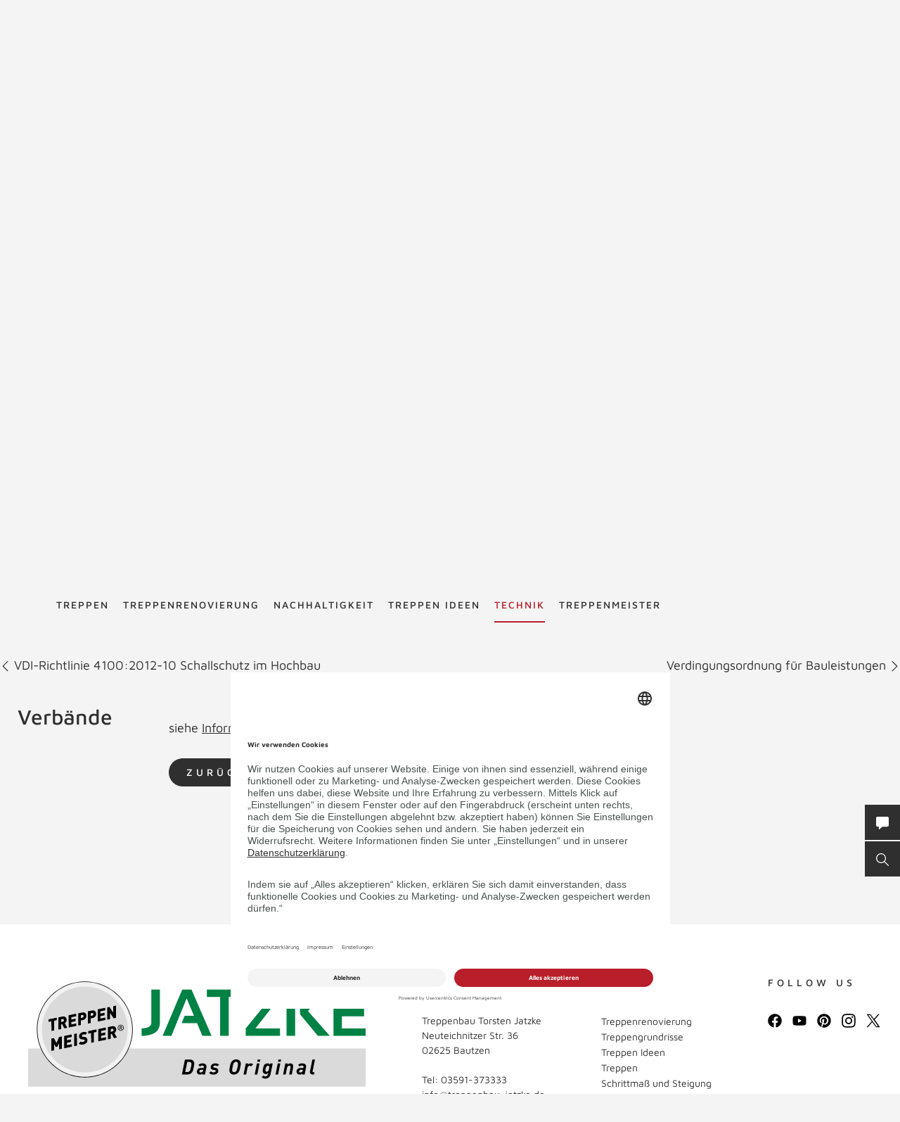

--- FILE ---
content_type: text/html; charset=UTF-8
request_url: https://www.treppenbau-jatzke.de/de/treppenlexikon/verbaende/
body_size: 41035
content:
<!DOCTYPE html>
<html lang="de">
    <head>
        <meta charset="UTF-8">
        <meta name="viewport" content="width=device-width, initial-scale=1">

        <title>Verbände - Treppenlexikon TREPPENMEISTER</title>
                    <meta name="description" content="siehe Informationsstellen">
                    <link rel="alternate" hreflang="x-default" href="https://www.treppenmeister.com/de/treppenlexikon/verbaende/" />
<link rel="alternate" hreflang="de-DE" href="https://www.treppenmeister.com/de/treppenlexikon/verbaende/" />

                    <meta name="robots" content="index,follow">
        
        <meta property="og:type" content="article" />
        <meta property="og:title" content="Treppenlexikon TREPPENMEISTER" />
                    <meta property="og:description" content="siehe Informationsstellen" />
            <link rel="prev" href="https://www.treppenbau-jatzke.de/de/treppenlexikon/vdi-richtlinie-4100-2012-10-schallschutz-im-hochbau/"><link rel="next" href="https://www.treppenbau-jatzke.de/de/treppenlexikon/verdingungsordnung-fuer-bauleistungen/">
            <link rel="canonical" href="https://www.treppenmeister.com/de/treppenlexikon/verbaende/">
        <style>.async-hide { opacity: 0 !important}</style>
    <script type="text/plain" data-usercentrics="Google Tag Manager">
        (function(a,s,y,n,c,h,i,d,e){s.className+=' '+y;
            h.end=i=function(){s.className=s.className.replace(RegExp(' ?'+y),'')};
            (a[n]=a[n]||[]).hide=h;setTimeout(function(){i();h.end=null},c);
        })(window,document.documentElement,'async-hide','dataLayer',4000,{'GTM-NSVLPJ':true});
    </script>
            <meta name="google-site-verification" content="Weh-SyTAX6DHfuCTJYkcHl5qImCWc2V3GPT3lwpOOd4">

                <link rel="stylesheet" href="/assets/build/css/app_default.zsbBy0T04Ab+TcXSCibn.css">
    
        <link rel="shortcut icon" href="/assets/build/favicon.JoHEJF5RvQUjKQwA+BZ6.ico">
        <link rel="icon" sizes="16x16 32x32 48x48" href="/assets/build/favicon.JoHEJF5RvQUjKQwA+BZ6.ico">
        <link rel="apple-touch-icon-precomposed" sizes="152x152" href="/assets/build/favicon-152.ZazA0gRD8tXNsO+1jCQd.png">
        <meta name="msapplication-TileImage" content="/assets/build/favicon-144.bQW5FWlwWOPHoX4tRiU7.png">
        <meta name="msapplication-TileColor" content="#fff">
        <meta name="msapplication-config" content="none"><script id="usercentrics-cmp" src="https://app.usercentrics.eu/browser-ui/latest/loader.js" data-settings-id="1zrEM4udm" async></script><script type='text/plain' data-usercentrics='Google Tag Manager'>window.dataLayer=window.dataLayer || [];function gtag(){dataLayer.push(arguments);}gtag('consent','default',{ad_user_data:'denied',ad_personalization:'denied',ad_storage:'denied',analytics_storage:'denied',wait_for_update: 2000});gtag('set','ads_data_redaction',true);(function(w,d,s,l,i){w[l]=w[l]||[];w[l].push({'gtm.start':new Date().getTime(),event:'gtm.js'});var f=d.getElementsByTagName(s)[0],j=d.createElement(s),dl=l!='dataLayer'?'&l='+l:'';j.async=true;j.src='https://dt.treppenmeister.com/dt.js?id='+i+dl;f.parentNode.insertBefore(j,f);})(window,document,'script','dataLayer',"GTM-NSVLPJ");</script><script src="https://www.treppenmeister.com/hc_scripts/oti.js?cid=5222&skip_track=1" defer async type='text/plain' data-usercentrics='OWAPro'></script><script src="https://api.webthrust.com/toolbox.js?wid=5bddfd633d9442e698250ec70abca518&url=https%3A%2F%2Fwww.treppenbau-jatzke.de%2Fde%2Ftreppenlexikon%2Fverbaende%2F" defer async type='text/plain' data-usercentrics='Webthrust'></script></head>
    <body  ><script type="text/plain" data-usercentrics="OWAPro">
            window.hc_tm = window.hc_tm || [];
            window.hc_tm.push({
                "e": "track",
                "p": {"page_type": "other"}
            });
        </script>            <div class="service-navigation">
            <a class="logo image-container" href="https://www.treppenbau-jatzke.de/de/"><img src="/de/api/dateiverwaltung/file/50/970a23dba68fe118de22e582b318539c60fd2f6f/" alt="Jatzke" title="Jatzke" class="image-logo image-sizing-fill-height">
                <span>Treppenmeister - Das Original</span>
            </a>
                                        <div id="content-search" class="content-search" data-page="32" data-application-language="29" data-search-route-name="search.content">
    <button type="button" class="toggle-search-button">Suche</button>
    <div class="content-search-input-container">
        <button type="button" class="close-search-button"></button>
        <input class="content-search-input" placeholder="Suche" name="q" type="text">
    </div>
    <div class="content-search-overlay">
        <div class="spinner">
            <div class="spinner-circle"></div>
            <div class="spinner-label">Lädt…</div>
        </div>
        <div class="content-search-content"></div>
    </div>
</div>

            <button type="button" id="contact-request-popup-opener" class="contact-request-popup-opener">Kontakt</button>                    </div>
        <nav class="main-navigation main-navigation-mega-dropdown">
            <div class="main-navigation-top-level">        <ul class="main-navigation">
            
                            <li class="first">        <a href="https://www.treppenbau-jatzke.de/de/treppen/">Treppen</a>                <ul class="menu_level_1">
            
                            <li class="first">        <a href="https://www.treppenbau-jatzke.de/de/holztreppen/">Holztreppen</a>                <ul class="menu_level_2">
            
                <li class="first last">        <a href="https://www.treppenmeister.com/de/systemtreppe/">Systemtreppen</a>        
    </li>


    </ul>

    </li>

    
                <li>        <a href="https://www.treppenbau-jatzke.de/de/faltwerktreppen/">Faltwerktreppen</a>        
    </li>

    
                <li>        <a href="https://www.treppenbau-jatzke.de/de/kragarmtreppen/">Kragarmtreppen</a>        
    </li>

    
                <li>        <a href="https://www.treppenbau-jatzke.de/de/stahltreppen/">Stahltreppen</a>        
    </li>

    
                <li>        <a href="https://www.treppenbau-jatzke.de/de/wangentreppen/">Wangentreppen</a>        
    </li>

    
                <li>        <a href="https://www.treppenbau-jatzke.de/de/bolzentreppen/">Bolzentreppen</a>        
    </li>

    
                <li>        <a href="https://www.treppenbau-jatzke.de/de/stauraum-unter-treppe/">Stauraum unter der Treppe</a>        
    </li>

    
                <li>        <a href="https://www.treppenbau-jatzke.de/de/treppen-mit-stauraum/">Nutzraumtreppen</a>        
    </li>

    
                <li>        <a href="https://www.treppenbau-jatzke.de/de/wendeltreppen/">Wendeltreppen</a>        
    </li>

    
                <li>        <a href="https://www.treppenbau-jatzke.de/de/laminattreppen/">Laminattreppen</a>        
    </li>

    
                <li>        <a href="https://www.treppenbau-jatzke.de/de/raumspartreppen/">Raumspartreppen</a>        
    </li>

    
                <li>        <a href="https://www.treppenbau-jatzke.de/de/klapptreppen/">Klapptreppen</a>        
    </li>

    
                <li>        <a href="https://www.treppenbau-jatzke.de/de/rohbautreppen-holz/">Holz-Rohbautreppe statt Beton</a>        
    </li>

    
                <li>        <a href="https://www.treppenbau-jatzke.de/de/betontreppen/">Betontreppen</a>        
    </li>

    
                <li>        <a href="https://www.treppenbau-jatzke.de/de/stufen-auf-beton/">Stufen auf Beton</a>        
    </li>

    
                <li>        <a href="https://www.treppenbau-jatzke.de/de/f-30-holztreppen/">F 30 Holztreppen</a>        
    </li>

    
                <li>        <a href="https://www.treppenmeister.com/de/barrierefreie-treppen/" target="_blank" rel="noopener noreferrer">Barrierefreie Treppen</a>        
    </li>

    
                <li>        <a href="https://www.treppenbau-jatzke.de/de/bautreppen/">Bautreppen</a>        
    </li>

    
                <li class="last">        <a href="https://www.treppenbau-jatzke.de/de/bogentreppen-polygonaltreppen/">Bogen- und Polygonaltreppen</a>        
    </li>


    </ul>

    </li>

    
                            <li>        <a href="https://www.treppenbau-jatzke.de/de/treppenrenovierung/">Treppenrenovierung</a>                <ul class="menu_level_1">
            
                <li class="first">        <a href="https://www.treppenbau-jatzke.de/de/treppentausch/">Treppentausch</a>        
    </li>

    
                <li>        <a href="https://www.treppenbau-jatzke.de/de/dachausbau/">Dachausbau</a>        
    </li>

    
                <li>        <a href="https://www.treppenbau-jatzke.de/de/kellerausbau/">Kellerausbau</a>        
    </li>

    
                <li>        <a href="https://www.treppenbau-jatzke.de/de/bodenluken/">Bodenluken</a>        
    </li>

    
                <li>        <a href="https://www.treppenbau-jatzke.de/de/treppencheck/">Treppencheck</a>        
    </li>

    
                <li>        <a href="https://www.treppenbau-jatzke.de/de/treppenstufen-renovieren/">Stufen renovieren</a>        
    </li>

    
                            <li>        <a href="https://www.treppenbau-jatzke.de/de/treppengelaender/">Treppengeländer</a>                <ul class="menu_level_2">
            
                <li class="first">        <a href="https://www.treppenbau-jatzke.de/de/gelaender-mit-glas/">Geländer mit Glas</a>        
    </li>

    
                <li>        <a href="https://www.treppenbau-jatzke.de/de/gelaender-mit-holz/">Geländer mit Holz</a>        
    </li>

    
                <li>        <a href="https://www.treppenbau-jatzke.de/de/gelaender-mit-stahl/">Geländer mit Stahl</a>        
    </li>

    
                <li class="last">        <a href="https://www.treppenbau-jatzke.de/de/bruestungsgelaender/">Brüstungsgeländer</a>        
    </li>


    </ul>

    </li>

    
                            <li class="last">        <span>Treppensicherheit</span>                <ul class="menu_level_2">
            
                <li class="first">        <a href="https://www.treppenbau-jatzke.de/de/barrierefreie-treppen/">Barrierefreie Treppen</a>        
    </li>

    
                <li>        <a href="https://www.treppenbau-jatzke.de/de/treppenbeleuchtung/">Treppenbeleuchtung</a>        
    </li>

    
                <li class="last">        <a href="https://www.treppenbau-jatzke.de/de/kindersicherheit-bei-treppen/">Kindersicherheit bei Treppen</a>        
    </li>


    </ul>

    </li>


    </ul>

    </li>

    
                            <li>        <a href="https://www.treppenbau-jatzke.de/de/nachhaltigkeit/">Nachhaltigkeit</a>                <ul class="menu_level_1">
            
                <li class="first last">        <a href="https://www.treppenbau-jatzke.de/de/qng-ready/">QNG-ready</a>        
    </li>


    </ul>

    </li>

    
                <li>        <a href="https://www.treppenbau-jatzke.de/de/galerie/">Treppen Ideen</a>        
    </li>

    
                            <li class="current_ancestor">        <a href="https://www.treppenbau-jatzke.de/de/firmenkunden/">Technik</a>                <ul class="menu_level_1">
            
                            <li class="first">        <span>Treppentechnik</span>                <ul class="menu_level_2">
            
                <li class="first">        <a href="https://www.treppenbau-jatzke.de/de/din-18065/">DIN 18065</a>        
    </li>

    
                <li>        <a href="https://www.treppenbau-jatzke.de/de/schrittmass-und-steigung/">Schrittmaß und Steigung</a>        
    </li>

    
                <li>        <a href="https://www.treppenbau-jatzke.de/de/schallschutz/">Schallschutz</a>        
    </li>

    
                <li>        <a href="https://www.treppenbau-jatzke.de/de/treppen-brandschutz/">Treppen-Brandschutz</a>        
    </li>

    
                <li>        <a href="https://www.treppenbau-jatzke.de/de/forschungs-und-entwicklungszentrum/">Forschungs- und Entwicklungszentrum</a>        
    </li>

    
                <li class="last">        <a href="https://www.treppenbau-jatzke.de/de/systemtreppe/">Systemtreppe</a>        
    </li>


    </ul>

    </li>

    
                            <li>        <a href="https://www.treppenbau-jatzke.de/de/cad-grundrisse/">CAD Grundrisse</a>                <ul class="menu_level_2">
            
                <li class="first">        <a href="https://www.treppenbau-jatzke.de/de/gerade-treppen/">gerade Treppen</a>        
    </li>

    
                <li>        <a href="https://www.treppenbau-jatzke.de/de/viertelgewendelt/">viertelgewendelt</a>        
    </li>

    
                <li>        <a href="https://www.treppenbau-jatzke.de/de/halbgewendelt/">halbgewendelt</a>        
    </li>

    
                <li class="last">        <a href="https://www.treppenbau-jatzke.de/de/sonderformen/">Sonderformen</a>        
    </li>


    </ul>

    </li>

    
                <li>        <a href="https://www.treppenbau-jatzke.de/de/europaeische-zulassung/">Zulassungen</a>        
    </li>

    
                <li>        <a href="https://www.treppenbau-jatzke.de/de/klimaschutz/">Klimaschutz</a>        
    </li>

    
                <li>        <a href="https://www.treppenbau-jatzke.de/de/treppengrundrisse/">Treppengrundrisse</a>        
    </li>

    
                <li>        <a href="https://www.treppenbau-jatzke.de/de/ausschreibungstexte/">Ausschreibungstexte</a>        
    </li>

    
                <li class="current">        <a href="https://www.treppenbau-jatzke.de/de/treppenlexikon/">Treppenlexikon</a>        
    </li>

    
                <li class="last">        <a href="https://www.treppenmeister.com/de/qng-ready/" target="_blank" rel="noopener noreferrer">QNG-ready</a>        
    </li>


    </ul>

    </li>

    
                            <li class="last">        <a href="https://www.treppenbau-jatzke.de/de/treppenmeister/">Treppenmeister</a>                <ul class="menu_level_1">
            
                <li class="first">        <a href="https://www.treppen-pflege.de" target="_blank" rel="noopener noreferrer">Treppenpflege-Shop</a>        
    </li>

    
                            <li>        <span>Über Treppenmeister</span>                <ul class="menu_level_2">
            
                <li class="first">        <a href="https://www.treppenbau-jatzke.de/de/treppenhersteller-vor-ort/">Treppenhersteller vor Ort</a>        
    </li>

    
                <li>        <a href="https://www.treppenbau-jatzke.de/de/treppenmeister-die-marke/">Treppenmeister die Marke</a>        
    </li>

    
                <li>        <a href="https://www.treppenbau-jatzke.de/de/treppenmeister-des-jahres/">Treppenmeister des Jahres</a>        
    </li>

    
                <li>        <a href="https://www.treppenbau-jatzke.de/de/awards-innnovations/">Awards</a>        
    </li>

    
                <li>        <a href="https://www.treppenbau-jatzke.de/de/treppe-des-jahres/">Treppe des Jahres</a>        
    </li>

    
                <li>        <a href="https://www.treppenbau-jatzke.de/de/geniale-treppe/">Systemtreppe</a>        
    </li>

    
                <li class="last">        <a href="https://www.treppenbau-jatzke.de/de/chronik/">Chronik</a>        
    </li>


    </ul>

    </li>

    
                            <li>        <a href="https://www.treppenbau-jatzke.de/de/karriere-bei-treppenmeister/">Karriere in der Treppenmeister Zentrale</a>                <ul class="menu_level_2">
            
                <li class="first last">        <a href="https://www.treppenbau-jatzke.de/de/social-media/">Social Media m/w/d</a>        
    </li>


    </ul>

    </li>

    
                            <li class="last">        <a href="https://www.treppenbau-jatzke.de/de/partnerschaft/">Partnerschaft</a>                <ul class="menu_level_2">
            
                <li class="first">        <a href="https://www.treppenbau-jatzke.de/de/leistungen/">Leistungen</a>        
    </li>

    
                <li>        <a href="https://www.treppenbau-jatzke.de/de/massstaebe/">Maßstäbe</a>        
    </li>

    
                <li>        <a href="https://www.treppenbau-jatzke.de/de/partner-werden/">Partner werden</a>        
    </li>

    
                <li class="last">        <a href="https://www.treppenbau-jatzke.de/de/partner-statements/">Partner Statements</a>        
    </li>


    </ul>

    </li>


    </ul>

    </li>


    </ul>

            </div>
            <div class="main-navigation-submenu-popup">
                <div class="main-navigation-submenu-wrapper">
                    <div class="main-navigation-submenu"></div>
                </div>
            </div>
        </nav>
    <div class="service-bar"><button type="button" class="service-bar-button contact-request-popup-opener" data-contact-page-url="https://www.treppenbau-jatzke.de/de/kontakt/">
        <span class="button-text">Kontakt/Prospekt</span>
        <i class="button-icon"><svg xmlns="http://www.w3.org/2000/svg" viewBox="0 0 17.778 17.778"><path d="M15.873 0H1.9A1.9 1.9 0 0 0 0 1.907v10.159a1.9 1.9 0 0 0 1.9 1.9h2.259l-.345 3.1a.635.635 0 0 0 1.056.542l4.052-3.646h6.952a1.9 1.9 0 0 0 1.9-1.9V1.907A1.9 1.9 0 0 0 15.873 0z" fill="#fff"/></svg></i>
    </button><button type="button" class="service-bar-button toggle-search-button">
        <span class="button-text">Suche</span>
        <span>
            <span class="button-text-mobile">Suche</span>
            <i class="button-icon"><svg xmlns="http://www.w3.org/2000/svg" viewBox="0 0 14 14"><path d="M13.899 13.14l-4.2-4.2a5.47 5.47 0 1 0-4.2 2 6.15 6.15 0 0 0 3.5-1.2l4.1 4.1a.85.85 0 0 0 .8 0 .483.483 0 0 0 0-.7zm-8.4-3.2a4.5 4.5 0 1 1 4.5-4.5 4.48 4.48 0 0 1-4.5 4.5z" fill="#fff"/></svg></i>
        </span>
    </button>
</div>

<div class="contact-request-popup-backdrop">
    <div class="contact-request-popup"><button type="button" class="popup-close"></button><form name="contact_request_form" method="post" action="/de/api/core/contact-request/page/29/" id="contact-request-popup" class="form contact-request-form"><div class="form-row"><div class="form-element is-short form-element-choices">
            <div class="form-widget"><label class="form-label"><span>Anrede</span></label><div class="form-control">        <label class="form-choice-label"><input type="radio" id="contact_request_form_salutation_0" name="contact_request_form[salutation]" value="female" /><span></span>
            Frau
        </label>
            <label class="form-choice-label"><input type="radio" id="contact_request_form_salutation_1" name="contact_request_form[salutation]" value="male" /><span></span>
            Herr
        </label>
    </div>
            </div></div></div>
            <div class="form-row form-row-2-2"><div class="form-element  ">
            <div class="form-widget"><label class="form-label" for="contact_request_form_firstName"><span>Vorname</span></label><div class="form-control"><input type="text" id="contact_request_form_firstName" name="contact_request_form[firstName]" class="form-input" /></div>
            </div></div><div class="form-element  ">
            <div class="form-widget"><label class="form-label required" for="contact_request_form_lastName"><span>Nachname</span></label><div class="form-control"><input type="text" id="contact_request_form_lastName" name="contact_request_form[lastName]" required="required" class="form-input" /></div>
            </div></div></div>
            <div class="form-row form-row-2-2"><div class="form-element  ">
            <div class="form-widget"><label class="form-label" for="contact_request_form_company"><span>Firma</span></label><div class="form-control"><input type="text" id="contact_request_form_company" name="contact_request_form[company]" class="form-input" /></div>
            </div></div><div class="form-element  ">
            <div class="form-widget"><label class="form-label required" for="contact_request_form_street"><span>Straße</span></label><div class="form-control"><input type="text" id="contact_request_form_street" name="contact_request_form[street]" required="required" class="form-input" /></div>
            </div></div></div>
            <div class="form-row form-row-2-2"><div class="form-element  ">
            <div class="form-widget"><label class="form-label required" for="contact_request_form_zip"><span>PLZ</span></label><div class="form-control"><input type="text" id="contact_request_form_zip" name="contact_request_form[zip]" required="required" class="form-input" /></div>
            </div></div><div class="form-element  ">
            <div class="form-widget"><label class="form-label required" for="contact_request_form_city"><span>Stadt</span></label><div class="form-control"><input type="text" id="contact_request_form_city" name="contact_request_form[city]" required="required" class="form-input" /></div>
            </div></div></div>
            <div class="form-row form-row-2-2"><div class="form-element  ">
            <div class="form-widget"><label class="form-label required" for="contact_request_form_phone"><span>Telefon</span></label><div class="form-control"><input type="text" id="contact_request_form_phone" name="contact_request_form[phone]" required="required" class="form-input" /></div>
            </div></div><div class="form-element  ">
            <div class="form-widget"><label class="form-label required" for="contact_request_form_email"><span>E-Mail-Adresse</span></label><div class="form-control"><input type="email" id="contact_request_form_email" name="contact_request_form[email]" required="required" class="form-input" /></div>
            </div></div></div>
            <div class="form-row form-row-2-2"><div class="form-element  ">
            <div class="form-widget"><label class="form-label" for="contact_request_form_additionalInformation"><span>Anmerkung</span></label><div class="form-control"><textarea id="contact_request_form_additionalInformation" name="contact_request_form[additionalInformation]" class="form-input"></textarea></div>
            </div></div><div class="form-element  form-element-select">
            <div class="form-widget"><label class="form-label" for="contact_request_form_interest"><span>Interesse</span></label><div class="form-control"><select id="contact_request_form_interest" name="contact_request_form[interest]" class="enhanced-select"><option value="" selected="selected">Interesse</option><option value="Treppenrenovierung">Treppenrenovierung</option><option value="Bodenluke">Bodenluke</option><option value="Neubau">Neubau</option><option value="Stauraum unter der Treppe">Stauraum unter der Treppe</option><option value="Dachausbau">Dachausbau</option><option value="Kellerausbau">Kellerausbau</option><option value="Treppengeländer">Treppengeländer</option></select></div>
            </div></div></div>
            <div class="form-row form-row-checkbox">        <div class="form-element  form-element-choices">
            <div class="form-control">
                <label class="form-choice-label"><input type="checkbox" id="contact_request_form_stairsRenewal" name="contact_request_form[stairsRenewal]" value="1" /><span></span>Ich interessiere mich für Treppenrenovierung.</label>
            </div>
        </div></div><div class="form-row form-row-checkbox">        <div class="form-element  form-element-choices">
            <div class="form-control">
                <label class="form-choice-label"><input type="checkbox" id="contact_request_form_acceptPrivacyPolicy" name="contact_request_form[acceptPrivacyPolicy]" required="required" value="1" /><span></span>Ich akzeptiere die <a href="https://www.treppenmeister.com/de/datenschutz/" class="form-checkbox-link" target="_blank" rel="noopener">Datenschutzerklärung</a> und möchte die angeforderten Informationen erhalten. Ich kann diese Einwilligung jederzeit für die Zukunft widerrufen.<br />
</label>
            </div>
        </div></div><input type="hidden" id="contact_request_form_recaptcha" name="contact_request_form[recaptcha]" class="form-input" /><input type="hidden" id="contact_request_form__token" name="contact_request_form[_token]" class="form-input" value="e3010353a888.ywsePj-KQJgJmSR0C381Prr2tzp54RTuz_vgXzkEGps.oD9KSRK_M9BR1FcQahdMX4Km_nwoi06KnqSoCVVte9CdOkZSfdgB0lrTYQ" /><input type="hidden" id="contact_request_form_referer" name="contact_request_form[referer]" value="" class="form-input" /><input type="hidden" id="contact_request_form_honey" name="contact_request_form[honey]" class="form-input" /><div class="form-row button-row">
            <button type="submit" class="button btn-white">ANFRAGE ABSCHICKEN</button>
            <div class="required-fields-info">Pflichtfelder</div>
        </div>
    </form></div>
</div>
        <div class="page-header-container">
        <div class="page-header ">
            
            <a class="logo" href="https://www.treppenbau-jatzke.de/de/">
            <div class="image-container"><img src="/de/api/dateiverwaltung/file/50/970a23dba68fe118de22e582b318539c60fd2f6f/" alt="" title="" loading="lazy" class="image image-sizing-fill"></div>
            <div class="slogan">Treppenmeister - Das Original</div>
        </a>
    
            <div class="page-header-images">
                                    <div class="page-header-image"><div class="image-container"><img src="/de/api/dateiverwaltung/file/1635/71c234fd14af1a3b7a808945d76cac39b36f1355/" alt="Holztreppe Viva halbgewendelte Systemtreppe Treppengeländer mit  Edelstahl Stäben und Holzhandlauf" title="" loading="lazy" class="image image-sizing-cover"></div>                        <header class="page-header-intro headline-color-type-light">
                                                                <h1>Verbände</h1>
    <h2>Treppenlexikon</h2>
                                                                                                            </header>
                    </div>
                            </div>
        </div>
                    </div>

        <div class="block-default lexicon-container lexicon-detail">
        <div class="next-prev-navigation">
                            <a class="previous-entry" href="https://www.treppenbau-jatzke.de/de/treppenlexikon/vdi-richtlinie-4100-2012-10-schallschutz-im-hochbau/">
                    <svg xmlns="http://www.w3.org/2000/svg" viewBox="0 0 12.4 6.9"><path fill="#001629" d="M5.6 5L.7 0 0 .7l6.2 6.2L12.4.7l-.8-.7-5 5-.4.4-.6-.4z"/></svg>
                    VDI-Richtlinie 4100:2012-10 Schallschutz im Hochbau
                </a>
                                        <a class="next-entry" href="https://www.treppenbau-jatzke.de/de/treppenlexikon/verdingungsordnung-fuer-bauleistungen/">
                    Verdingungsordnung für Bauleistungen
                    <svg xmlns="http://www.w3.org/2000/svg" viewBox="0 0 12.4 6.9"><path fill="#001629" d="M5.6 5L.7 0 0 .7l6.2 6.2L12.4.7l-.8-.7-5 5-.4.4-.6-.4z"/></svg>
                </a>
                    </div>
        <div class="block-default block-text">
                        <div class="block-text-content">
                <div class="block-text-left content">
                    <h3>Verbände</h3>
                </div>
                <div class="block-text-right content">
                    <p>siehe <a href="https://www.treppenmeister.com/de/treppenlexikon/informationsstellen-verbaende-fuer-treppen/">Informationsstellen</a></p>
                    <div class="lexicon-links">
                        <a class="button" href="https://www.treppenbau-jatzke.de/de/treppenlexikon/v/">ZURÜCK ZUM LEXIKON</a>
                                            </div>
                </div>
            </div>
        </div>
    </div>

            <button id="to-top" class="block-default to-top">NACH OBEN</button>
    
            
            <div class="site-footer-container block-default highlight-white">
    <div class="site-footer">
                    <a class="logo" href="https://www.treppenbau-jatzke.de/de/"><div class="image-container"><img src="/de/api/dateiverwaltung/file/50/970a23dba68fe118de22e582b318539c60fd2f6f/" alt="" title="" loading="lazy" class="image image-sizing-fill"></div>
                <span>Treppenmeister - Das Original</span>
            </a>
                <div class="footer-row footer-row-more-information">
            <div class="footer-columns">
                                    <div class="footer-column contact-info">
                        <h3>Kontakt</h3>
                        <p>Treppenbau Torsten Jatzke<br>Neuteichnitzer Str. 36<br>02625 Bautzen<br><br>Tel: 03591-373333<br>info@treppenbau-jatzke.de</p></div>
                    <div class="footer-column">
                        <h3>TREPPEN</h3>
                        <ul>
                                                            <li><a href="https://www.treppenbau-jatzke.de/de/treppenrenovierung/">Treppenrenovierung</a></li>
                                                            <li><a href="https://www.treppenbau-jatzke.de/de/treppengrundrisse/">Treppengrundrisse</a></li>
                                                            <li><a href="https://www.treppenbau-jatzke.de/de/galerie/">Treppen Ideen</a></li>
                                                            <li><a href="https://www.treppenbau-jatzke.de/de/treppen/">Treppen</a></li>
                                                            <li><a href="https://www.treppenbau-jatzke.de/de/schrittmass-und-steigung/">Schrittmaß und Steigung</a></li>
                                                            <li><a href="https://www.treppenbau-jatzke.de/de/nachhaltigkeit/">Nachhaltigkeit</a></li>
                                                    </ul>
                    </div>
                                                                                
                    <div class="footer-column has-social-media-list">
                        <h3>FOLLOW US</h3>
                                                    <ul class="social-media-icon-list">
    <li class="icon-list-item">
        <a class="item-link" href="https://www.facebook.com/treppenmeisterjatzke" target="_blank">
            <img class="link-image" src="/bundles/app/img/icons/facebook.svg" alt="Facebook" title="Facebook">
        </a>
    </li>
    <li class="icon-list-item">
        <a class="item-link" href="https://www.youtube.com/user/Treppenmeister" target="_blank">
            <img class="link-image" src="/bundles/app/img/icons/youtube.svg" alt="YouTube">
        </a>
    </li>
    <li class="icon-list-item">
        <a class="item-link" href="https://www.pinterest.de/treppenmeister" target="_blank">
            <img class="link-image" src="/bundles/app/img/icons/pinterest.svg" alt="Pinterest">
        </a>
    </li>
    <li class="icon-list-item">
        <a class="item-link" href="https://www.instagram.com/treppenmeister_jatzke" target="_blank">
            <img class="link-image" src="/bundles/app/img/icons/instagram.svg" alt="Instagram" title="Instagram">
        </a>
    </li>
    <li class="icon-list-item">
        <a class="item-link" href="https://twitter.com/treppenmeister" target="_blank">
            <img class="link-image" src="/bundles/app/img/icons/twitter.svg" alt="Twitter">
        </a>
    </li>
</ul>
                                            </div>
                            </div>
        </div>
        <div class="footer-row">
            <div class="navigation-copyright">
                <p class="copyright">© 2026 Treppenmeister</p>        <ul class="site-footer-navigation">
            
                <li class="first">        <a href="https://www.treppenbau-jatzke.de/de/checklisten/">Checklisten</a>        
    </li>

    
                <li>        <a href="https://www.treppenbau-jatzke.de/de/datensicherheit/">Datensicherheit</a>        
    </li>

    
                <li>        <a href="https://www.treppenbau-jatzke.de/de/datensicherheit-soziale-medien/">Datensicherheit Soziale Medien</a>        
    </li>

    
                <li>        <a href="https://www.treppenbau-jatzke.de/de/kontakt/">Kontakt</a>        
    </li>

    
                <li>        <a href="https://www.treppenbau-jatzke.de/de/impressum/">Impressum</a>        
    </li>

    
                <li class="last">        <a href="https://www.treppenbau-jatzke.de/de/presse/">Presse</a>        
    </li>


    </ul>

            </div>
        </div>
    </div>
</div>

    <script src="/assets/hosting/js/trackjs.js"></script><script>window.TrackJS && TrackJS.install({"token":"8f27ec10bd024c99bb691267b659806a","application":"treppenmeister-de","version":null,"console":{"display":false}})</script><script src="/assets/fosjsrouting/js/router.js"></script>
            <script src="/de/_js/js/routing?callback=fos.Router.setData"></script>
            <script defer src="/assets/layout/vendor/jquery-3.5.1.min.js"></script>
            <script src="/assets/build/js/polyfill.js"></script><script type="application/json" id="app-data">{"language":"de","translations":{"visit_partner":"Zum Partner","gallery.filter.no_matches":"Es konnten keine Impressionen mit den gew\u00e4hlten Filterkriterien gefunden werden.","gallery.filter.show_results":"{total_number_of_results} Treffer anzeigen","gallery.impressions.loading":"Impressionen werden geladen...","error.request":"Die Anfrage ist fehlgeschlagen. Bitte laden Sie die Seite neu und versuchen es noch einmal.","map.headline":"IHR TREPPENMEISTER","map.error.loading":"Karte konnte nicht geladen werden","map.opening_hours":"\u00d6ffnungszeiten","map.filter.no_matches":"Keinen Partner f\u00fcr PLZ {areaCode} gefunden.","page_tree.label.page.edit":"Seite bearbeiten","page_tree.label.page.content_edit":"Inhalte bearbeiten","page_tree.label.page.page_header":"Seitenheader","page_tree.label.page.page_footer":"Seitenfooter","page_tree.label.page.add_child":"Unterseite hinzuf\u00fcgen","page_tree.label.page.remove":"Seite l\u00f6schen","page_tree.label.page.copy":"Seite kopieren","page_tree.label.page.show_frontend":"Im Frontend anzeigen","page_tree.label.page.url":"URL","page_tree.label.page.created":"Seite erstellt","page_tree.label.page.last_modified":"Zuletzt bearbeitet","page_tree.label.page.saving":"Speichert...","page_tree.label.page.move_error":"Beim Verschieben der Seite ist ein Fehler aufgetreten. Bitte versuchen Sie es erneut.","page_tree.label.page.error_occurred":"Ein Fehler ist aufgetreten:","file_browser.request.error":"Die Anfrage ist leider fehlgeschlagen. Bitte laden Sie die Seite neu und probieren es erneut.","file_browser.unknown_response.type.error":"Unbekannter Antworttyp:","text.file_browser.drop_file":"Datei hier ablegen, um sie hochzuladen.","file_browser.headline.main":"Mediendatenbank","text.file_browser.information":"Um eine Datei in diesen Ordner hochzuladen ziehen Sie sie in dieses Fenster<br>oder <span class=\"manual-upload dz-clickable\">durchsuchen<\/span> Sie Ihre Dateien.","file_browser.only_read_access.text":"Sie haben f\u00fcr dieses Verzeichnis nur einen Lesezugriff und k\u00f6nnen keine neuen Dateien hochladen.","text.loading":"L\u00e4dt\u2026","label.file_browser.detail.title":"Dateiname","label.file_browser.partner":"Partner","label.file_browser.detail.created_at":"Erstellt am","label.file_browser.detail.type":"Typ","label.file_browser.detail.size":"Gr\u00f6\u00dfe","file_browser.label.detail.tags":"Tags","form.stored_file_details.display_name.label":"Title","form.stored_file_details.description.label":"Description","headline.file_browser.detail.usages":"Verwendungen","file_browser.detail.choose":"Datei ausw\u00e4hlen","button.file_browser.detail.copy":"Datei kopieren","button.file_browser.detail.edit":"Datei bearbeiten","button.file_browser.detail.remove_compression":"Dateikomprimierung entfernen","file_browser.detail.compress.button":"Datei komprimieren","button.file_browser.detail.crop":"Bild zuschneiden","button.file_browser.detail.download":"Datei herunterladen","file_browser.detail.remove_file.button":"Datei l\u00f6schen","file_browser.usages.error":"Das Abrufen der Dateiverwendungen ist fehlgeschlagen. Bitte laden Sie die Seite neu und versuchen es erneut.","headline.usages.no_usages":"Keine Verwendungen gefunden","headline.usages":"Verwendungen","file_browser.crop_size.header_slider":"Header\/Slider (1920 x 1030)","file_browser.crop_size.content_tile":"Inhaltskacheln (640 x 480)","file_browser.crop_size.impression_tile1":"Impressionskachel (800 x 450)","file_browser.crop_size.impression_tile2":"Impressionskachel (560 x 450)","file_browser.crop_size.impression_tile3":"Impressionskachel (1920 x 662)","file_browser.crop_size.slider_full":"Slider (volle Breite)","file_browser.crop_size.slider_side_by_side":"Slider (nebeneinander)","file_browser.crop_size.slider_side_by_side_large":"Slider (nebeneinander, versetzt)","form.cancel.button":"Abbrechen","form.submit.button":"Speichern","button.redirect.pagination.page":"Seite","button.redirect.pagination.prev":"Eine Seite zur\u00fcck","button.redirect.pagination.next":"Eine Seite weiter","button.redirect.pagination.test":"Seite <strong>%page%<\/strong> von <strong>%maxPage%<\/strong>","text.redirect.search.no_results":"Keine Weiterleitungen gefunden.","text.redirect.no_redirects":"Noch keine Weiterleitungen hinzugef\u00fcgt","redirect.actions.label":"Aktionen","redirect.headline":"Weiterleitungen","redirect.edit.button":"Weiterleitung bearbeiten","redirect.remove_confirmation.text":"M\u00f6chten Sie diese Weiterleitung l\u00f6schen? Dies kann nicht r\u00fcckg\u00e4ngig gemacht werden.","redirect.remove.button":"Weiterleitung l\u00f6schen","label.redirect.search":"Suchen","redirect.no_domain_filter.button":"\u2013 Kein Domainfilter \u2013","redirect.only_global_redirects.label":"Nur globale Weiterleitungen","label.copy_age.use_as_parent_page":"Diese Seite als neue Eltern-Seite verwenden","form_slug.override.label":"Soll der bestehende Wert \u00fcberschrieben werden?","sortable.success.text":"Die neue Sortierung wurde erfolgreich gespeichert.","file_browser.read_access.label":"Lesezugriff","file_browser.upload_successful.text":"Die Datei \u201e%name%\u201c wurde erfolgreich hochgeladen.","file_browser.upload_error.text":"Der Upload der Datei \u201e%name%\u201c wurde abgebrochen.","file_browser.current_upload.headline":"Aktueller Upload","headline.file_browser.file":"Datei","button.file_browser.partner_directory":"Partner-Ordner","file_browser.show_partner_directories.label":"Partner-Ordner einblenden","file_browser.hide_partner_directories.label":"Partner-Ordner ausblenden","button.file_browser.add_sub_directory":"Unterverzeichnis hinzuf\u00fcgen","file_browser.label.edit_directory":"Verzeichnis bearbeiten","label.file_browser.remove_directory":"Verzeichnis l\u00f6schen","label.file_browser.directory_not_removable":"Dieses Verzeichnis kann nicht entfernt werden, da es nicht leer ist.","form.choose_file.button":"ausw\u00e4hlen","form.remove_file.button":"entfernen","headline.remove_page.confirmation":"Best\u00e4tigung","headline.remove_page.info_1":"Sie sind dabei die Seite \u201e%name%\u201d vollst\u00e4ndig zu l\u00f6schen. Dieser Vorgang kann nicht r\u00fcckg\u00e4ngig gemacht werden.","headline.remove_page.info_2":"Sind Sie sicher, dass Sie fortfahren m\u00f6chten?","label.remove_page":"Seite entfernen","page.in_active_use.text":"Die Seite \u201e%name%\u201d befindet sich noch in aktiver Verwendung.","page.resolve_usage.text":"Diese Verwendungen m\u00fcssen erst manuell aufgel\u00f6st werden, bevor die Seite gel\u00f6scht werden kann.","page.flash.in_use":"Die Seite \u201e%name%\u201d kann nicht gel\u00f6scht werden, da sie noch in Verwendung ist.","remove_page.flash.error":"Die Anfrage ist fehlgeschlagen: %message%","remove_page.flash.usages_error":"Das Abrufen der Verwendungen ist fehlgeschlagen. Bitte laden Sie die Seite neu und versuchen es erneut.","remove_page.label.remove":"Seite l\u00f6schen","page_header_map.request_error.text":"Die Anfrage ist leider fehlgeschlagen. Bitte laden Sie die Seite neu und probieren es erneut.","gallery.image_list_handler.error":"Die Anfrage ist leider fehlgeschlagen. Die Seite wird in 5 Sekunden neu geladen. Bitte versuchen Sie es dann erneut.","gallery.add_image_handler.saving":"Speichert...","usage.image_gallery_dir.label":"Galerie-Ordner","map.overlay_button.label":"Zum Hersteller","map.result_count_multiple.text":"Ihre Suche ergab {count} Ergebnisse.","map.result_count_single.text":"Ihre Suche ergab 1 Ergebnis."}}</script>
    <script defer src="/assets/build/js/app.js"></script><!-- uptime monitor: treppenmeister-de --></body>
</html>


--- FILE ---
content_type: application/javascript
request_url: https://www.treppenbau-jatzke.de/de/_js/js/routing?callback=fos.Router.setData
body_size: 9961
content:
/**/fos.Router.setData({"base_url":"","routes":{"main.admin.page_header_image.sort":{"tokens":[["text","\/sortieren\/"],["variable","\/","\\d+","pageHeader"],["text","\/seiten-header"],["variable","\/","\\d+","page"],["text","\/seite"],["variable","\/","\\d+","applicationLanguage"],["text","\/admin\/main"]],"defaults":[],"requirements":{"pageHeader":"\\d+","page":"\\d+","applicationLanguage":"\\d+"},"hosttokens":[],"methods":[],"schemes":[]},"main.admin.page.add":{"tokens":[["text","\/"],["variable","\/","[^\/]++","pageTypeIdentifier"],["variable","\/","\\d+","parentPage"],["text","\/seite\/erstellen"],["variable","\/","\\d+","applicationLanguage"],["text","\/admin\/main"]],"defaults":[],"requirements":{"parentPage":"\\d+","pageType":"[a-z-_]+","applicationLanguage":"\\d+"},"hosttokens":[],"methods":[],"schemes":[]},"main.admin.page.copy.perform":{"tokens":[["text","\/"],["variable","\/","\\d+","targetParent"],["text","\/kopieren-nach"],["variable","\/","\\d+","source"],["text","\/seite"],["variable","\/","\\d+","applicationLanguage"],["text","\/admin\/main"]],"defaults":[],"requirements":{"source":"\\d+","targetParent":"\\d+","applicationLanguage":"\\d+"},"hosttokens":[],"methods":[],"schemes":[]},"main.admin.page.usages":{"tokens":[["text","\/verwendungen\/"],["variable","\/","\\d+","page"],["text","\/seite"],["variable","\/","\\d+","applicationLanguage"],["text","\/admin\/main"]],"defaults":[],"requirements":{"page":"\\d+","applicationLanguage":"\\d+"},"hosttokens":[],"methods":[],"schemes":[]},"main.admin.page.move":{"tokens":[["text","\/"],["variable","\/","\\d+","newPosition"],["text","\/position"],["variable","\/","\\d+","newParentPage"],["text","\/verschieben"],["variable","\/","\\d+","movedPage"],["text","\/seite"],["variable","\/","\\d+","applicationLanguage"],["text","\/admin\/main"]],"defaults":[],"requirements":{"movedPage":"\\d+","newParentPage":"\\d+","newPosition":"\\d+","applicationLanguage":"\\d+"},"hosttokens":[],"methods":["POST"],"schemes":[]},"main.admin.page_tree.render":{"tokens":[["text","\/"],["variable","\/","[a-z\\-]+","pageType"],["variable","\/","\\d+","treeApplicationLanguage"],["text","\/seitenbaum"],["variable","\/","\\d+","applicationLanguage"],["text","\/admin\/main"]],"defaults":{"pageType":"content-page"},"requirements":{"treeApplicationLanguage":"\\d+","pageType":"[a-z\\-]+","applicationLanguage":"\\d+"},"hosttokens":[],"methods":[],"schemes":[]},"gallery.admin.content.image.add":{"tokens":[["text","\/hinzufuegen\/"],["variable","\/","\\d+","file"],["text","\/bild"],["variable","\/","\\d+","imageGallery"],["text","\/galerie\/galerie"],["variable","\/","\\d+","applicationLanguage"],["text","\/admin\/main"]],"defaults":[],"requirements":{"imageGallery":"\\d+","file":"\\d+","applicationLanguage":"\\d+"},"hosttokens":[],"methods":["POST"],"schemes":[]},"gallery.admin.content.image.remove":{"tokens":[["text","\/entfernen\/"],["variable","\/","\\d+","file"],["text","\/bild"],["variable","\/","\\d+","imageGallery"],["text","\/galerie\/galerie"],["variable","\/","\\d+","applicationLanguage"],["text","\/admin\/main"]],"defaults":[],"requirements":{"imageGallery":"\\d+","file":"\\d+","applicationLanguage":"\\d+"},"hosttokens":[],"methods":["POST"],"schemes":[]},"file.browser.admin.api.fetch":{"tokens":[["variable","\/","\\d+?","directory"],["text","\/admin\/core\/dateiverwaltung\/api\/fetch\/directory"]],"defaults":{"directory":null},"requirements":{"directory":"\\d+?"},"hosttokens":[],"methods":[],"schemes":[]},"file.browser.admin.api.upload":{"tokens":[["text","\/"],["variable","\/","\\d*","directory"],["text","\/admin\/core\/dateiverwaltung\/api\/upload"]],"defaults":{"directory":null},"requirements":{"directory":"\\d*"},"hosttokens":[],"methods":["POST"],"schemes":[]},"file.browser.admin.api.fetch.file":{"tokens":[["text","\/"],["variable","\/","\\d+","file"],["text","\/admin\/core\/dateiverwaltung\/api\/fetch\/file"]],"defaults":[],"requirements":{"file":"\\d+"},"hosttokens":[],"methods":["GET"],"schemes":[]},"file.browser.admin.api.file.edit":{"tokens":[["text","\/edit\/"],["variable","\/","\\d+","file"],["text","\/admin\/core\/dateiverwaltung\/api\/file"]],"defaults":[],"requirements":{"file":"\\d+"},"hosttokens":[],"methods":[],"schemes":[]},"file.browser.admin.api.file.crop":{"tokens":[["text","\/crop\/"],["variable","\/","\\d+","file"],["text","\/admin\/core\/dateiverwaltung\/api\/file"]],"defaults":[],"requirements":{"file":"\\d+"},"hosttokens":[],"methods":[],"schemes":[]},"file.browser.admin.api.file.move":{"tokens":[["text","\/"],["variable","\/","\\d*","targetDirectory"],["text","\/move-to-directory"],["variable","\/","\\d+","file"],["text","\/admin\/core\/dateiverwaltung\/api\/file"]],"defaults":{"targetDirectory":null},"requirements":{"file":"\\d+","targetDirectory":"\\d*"},"hosttokens":[],"methods":[],"schemes":[]},"file.browser.admin.api.file.duplicate":{"tokens":[["text","\/duplizieren\/"],["variable","\/","\\d+","file"],["text","\/admin\/core\/dateiverwaltung\/api\/file"]],"defaults":[],"requirements":{"file":"\\d+"},"hosttokens":[],"methods":[],"schemes":[]},"file.browser.admin.api.file.compress":{"tokens":[["text","\/komprimieren\/"],["variable","\/","\\d+","file"],["text","\/admin\/core\/dateiverwaltung\/api\/file"]],"defaults":[],"requirements":{"file":"\\d+"},"hosttokens":[],"methods":["POST"],"schemes":[]},"file.browser.admin.api.file.uncompress":{"tokens":[["text","\/komprimierung-entfernen\/"],["variable","\/","\\d+","file"],["text","\/admin\/core\/dateiverwaltung\/api\/file"]],"defaults":[],"requirements":{"file":"\\d+"},"hosttokens":[],"methods":["POST"],"schemes":[]},"file.browser.admin.api.file.remove":{"tokens":[["text","\/entfernen\/"],["variable","\/","\\d+","file"],["text","\/admin\/core\/dateiverwaltung\/api\/file"]],"defaults":[],"requirements":{"file":"\\d+"},"hosttokens":[],"methods":["POST"],"schemes":[]},"file.browser.admin.api.directory.add":{"tokens":[["text","\/"],["variable","\/","\\d*","parentDirectory"],["text","\/admin\/core\/dateiverwaltung\/api\/directory\/add-under"]],"defaults":{"parentDirectory":null},"requirements":{"parentDirectory":"\\d*"},"hosttokens":[],"methods":[],"schemes":[]},"file.browser.admin.api.directory.edit":{"tokens":[["text","\/edit\/"],["variable","\/","\\d+","directory"],["text","\/admin\/core\/dateiverwaltung\/api\/directory"]],"defaults":[],"requirements":{"directory":"\\d+"},"hosttokens":[],"methods":[],"schemes":[]},"file.browser.admin.api.directory.remove":{"tokens":[["text","\/remove\/"],["variable","\/","\\d+","directory"],["text","\/admin\/core\/dateiverwaltung\/api\/directory"]],"defaults":[],"requirements":{"directory":"\\d+"},"hosttokens":[],"methods":[],"schemes":[]},"file.browser.admin.api.directory.move":{"tokens":[["text","\/"],["variable","\/","\\d*","targetDirectory"],["text","\/move-into"],["variable","\/","\\d+","directory"],["text","\/admin\/core\/dateiverwaltung\/api\/directory"]],"defaults":{"targetDirectory":null},"requirements":{"directory":"\\d+","targetDirectory":"\\d*"},"hosttokens":[],"methods":[],"schemes":[]},"file.browser.admin.api.file.usage":{"tokens":[["text","\/usage\/"],["variable","\/","\\d+","file"],["text","\/admin\/core\/dateiverwaltung\/api\/file"]],"defaults":[],"requirements":{"file":"\\d+"},"hosttokens":[],"methods":[],"schemes":[]},"core.admin.static_path_redirections":{"tokens":[["text","\/admin\/core\/weiterleitungen\/"]],"defaults":[],"requirements":[],"hosttokens":[],"methods":[],"schemes":[]},"admin.rich_text_editor.content_link_form":{"tokens":[["text","\/content-link-form\/"],["variable","\/","\\d+","applicationLanguage"],["text","\/admin\/rich-text-editor"]],"defaults":[],"requirements":{"applicationLanguage":"\\d+"},"hosttokens":[],"methods":[],"schemes":[]},"admin.rich_text_editor.file_browser_image":{"tokens":[["text","\/admin\/rich-text-editor\/file-browser-image\/"]],"defaults":[],"requirements":[],"hosttokens":[],"methods":[],"schemes":[]},"search.content":{"tokens":[["text","\/inhalt\/"],["variable","\/","\\d+","page"],["variable","\/","[^\/]++","applicationLanguage"],["text","\/api\/suche"],["variable","\/","[a-z]{2}","locale"]],"defaults":{"locale":"de"},"requirements":{"page":"\\d+","locale":"[a-z]{2}"},"hosttokens":[],"methods":[],"schemes":[]},"search.image":{"tokens":[["text","\/bilder\/"],["variable","\/","\\d+","page"],["variable","\/","[^\/]++","applicationLanguage"],["text","\/api\/suche"],["variable","\/","[a-z]{2}","locale"]],"defaults":{"locale":"de"},"requirements":{"page":"\\d+","locale":"[a-z]{2}"},"hosttokens":[],"methods":[],"schemes":[]},"gallery.api.render":{"tokens":[["text","\/render\/"],["variable","\/","\\d+","contentPage"],["variable","\/","\\d+","gallery"],["text","\/api\/galerie"],["variable","\/","[a-z]{2}","locale"]],"defaults":{"locale":"de"},"requirements":{"gallery":"\\d+","contentPage":"\\d+","locale":"[a-z]{2}"},"hosttokens":[],"methods":[],"schemes":[]},"gallery.sales.api.render":{"tokens":[["text","\/render\/"],["variable","\/","\\d+","contentPage"],["variable","\/","\\d+","gallery"],["text","\/api\/galerie\/sales"],["variable","\/","[a-z]{2}","locale"]],"defaults":{"locale":"de"},"requirements":{"gallery":"\\d+","contentPage":"\\d+","locale":"[a-z]{2}"},"hosttokens":[],"methods":[],"schemes":[]},"app.area_code.suggest":{"tokens":[["text","\/area-code-suche\/"],["variable","\/","\\d+","applicationLanguage"],["text","\/api\/plz"],["variable","\/","[a-z]{2}","locale"]],"defaults":{"locale":"de"},"requirements":{"applicationLanguage":"\\d+","locale":"[a-z]{2}"},"hosttokens":[],"methods":["GET"],"schemes":[]},"app.area_code.map.display":{"tokens":[["text","\/"],["variable","\/","\\d+","code"],["text","\/area-code-map"],["variable","\/","\\d+","applicationLanguage"],["text","\/api\/plz"],["variable","\/","[a-z]{2}","locale"]],"defaults":{"locale":"de"},"requirements":{"applicationLanguage":"\\d+","code":"\\d+","locale":"[a-z]{2}"},"hosttokens":[],"methods":["GET"],"schemes":[]}},"prefix":"","host":"www.treppenbau-jatzke.de","port":"","scheme":"https","locale":"de"});

--- FILE ---
content_type: image/svg+xml
request_url: https://www.treppenbau-jatzke.de/de/api/dateiverwaltung/file/50/970a23dba68fe118de22e582b318539c60fd2f6f/
body_size: 21655
content:
<?xml version="1.0" encoding="utf-8"?>
<!-- Generator: Adobe Illustrator 15.1.0, SVG Export Plug-In . SVG Version: 6.00 Build 0)  -->
<!DOCTYPE svg PUBLIC "-//W3C//DTD SVG 1.1//EN" "http://www.w3.org/Graphics/SVG/1.1/DTD/svg11.dtd">
<svg version="1.1" id="Ebene_1" xmlns="http://www.w3.org/2000/svg" xmlns:xlink="http://www.w3.org/1999/xlink" x="0px" y="0px"
	 width="396.853px" height="123.701px" viewBox="15.461 26.123 396.853 123.701"
	 enable-background="new 15.461 26.123 396.853 123.701" xml:space="preserve">
<g id="Hintergrund" display="none">
</g>
<g id="Fond" display="none">
</g>
<g id="Balken" display="none">
	<g display="inline">
		<rect x="27.847" y="107.799" fill="#DADADA" width="368.504" height="45.354"/>
		<path fill="#DADADA" d="M212.099,130.477"/>
	</g>
	<g display="inline">
		<g>
			<g>
				<circle id="SVGID_1_" fill="#FFFFFF" cx="95.878" cy="85.122" r="56.693"/>
			</g>
		</g>
	</g>
	<g display="inline">
		<g>
			<g>
				
					<linearGradient id="SVGID_4_" gradientUnits="userSpaceOnUse" x1="-3886.8438" y1="3975.1729" x2="-3830.1416" y2="3876.9619" gradientTransform="matrix(1 0 0 -1 3954.3701 4011.1895)">
					<stop  offset="0" style="stop-color:#FFFFFF"/>
					<stop  offset="0.1411" style="stop-color:#F6F6F6"/>
					<stop  offset="0.3701" style="stop-color:#DEDEDE"/>
					<stop  offset="0.6584" style="stop-color:#B7B7B7"/>
					<stop  offset="0.9921" style="stop-color:#818181"/>
					<stop  offset="1" style="stop-color:#808080"/>
				</linearGradient>
				<circle id="SVGID_3_" fill="url(#SVGID_4_)" cx="95.878" cy="85.122" r="56.693"/>
			</g>
			<g>
				
					<circle id="SVGID_2_" fill="none" stroke="#000000" stroke-width="0.7087" stroke-miterlimit="3.8637" cx="95.878" cy="85.122" r="56.693"/>
			</g>
		</g>
	</g>
</g>
<g id="Button" display="none">
	<g display="inline">
		<path d="M209.984,125.809c0-3.449-2.3-4.976-5.25-4.976h-5.825l-3.575,17.8h6.325c2.025,0,3.7-0.6,4.9-1.75
			c1.525-1.475,2-2.875,2.85-7.225C209.859,127.383,209.984,126.584,209.984,125.809z M206.66,126.083
			c0,0.575-0.15,1.524-0.55,3.575c-0.65,3.375-1.05,4.398-1.775,5.1c-0.7,0.676-1.55,0.977-2.6,0.977h-2.5l2.4-12h2.525
			C205.685,123.732,206.66,124.482,206.66,126.083z"/>
		<path d="M224.512,129.083c0-2.774-2.451-3.624-4.625-3.624c-2.426,0-3.775,0.674-4.826,1.749l1.602,2.075
			c0.648-0.727,1.523-1.227,2.8-1.227c1.3,0,1.925,0.526,1.925,1.4c0,0.251-0.023,0.45-0.074,0.675l-0.176,0.775h-3.1
			c-1.5,0-2.825,0.399-3.801,1.35c-0.75,0.75-1.176,1.8-1.176,3.075c0,1.977,1.451,3.425,3.727,3.425
			c1.425,0,2.425-0.549,3.148-1.274l-0.225,1.149h2.975l1.701-8.399C224.461,129.883,224.512,129.434,224.512,129.083z
			 M220.711,133.033l-0.15,0.775c-0.125,0.648-0.375,1.248-0.773,1.648c-0.477,0.475-1.176,0.8-2.025,0.8
			c-1.125,0-1.65-0.5-1.65-1.225c0-1.15,0.826-2,2.227-2L220.711,133.033L220.711,133.033z"/>
		<path d="M239.486,127.059c-1.125-1.149-2.477-1.6-4.325-1.6s-3.351,0.523-4.325,1.5c-0.875,0.874-1.324,2.049-1.324,3.249
			c0,1.226,0.75,2.55,3.125,2.95l1.699,0.275c0.75,0.123,1.227,0.375,1.227,1.073c0,0.775-0.877,1.625-2.65,1.625
			c-1.477,0-2.35-0.5-3-1.25l-2.225,1.95c1.148,1.25,2.699,1.95,5.023,1.95c1.676,0,3.475-0.4,4.525-1.425
			c0.85-0.825,1.398-1.852,1.398-3.15c0-1.8-0.824-2.999-3.148-3.374l-1.676-0.276c-0.801-0.125-1.199-0.425-1.199-0.975
			c0-0.8,0.699-1.575,2.273-1.575c0.926,0,1.875,0.3,2.477,0.925L239.486,127.059z"/>
		<path d="M265.313,125.732c0-2.75-2-5.051-5.375-5.051c-1.725,0-3.625,0.7-4.949,2.026c-1.574,1.574-2.049,3.599-2.725,7.022
			c-0.375,2.002-0.551,3.201-0.551,4.002c0,2.75,1.977,5.05,5.35,5.05c1.727,0,3.65-0.7,4.977-2.025
			c1.575-1.575,2.05-3.6,2.725-7.024C265.139,127.732,265.313,126.533,265.313,125.732z M261.963,125.982
			c0,0.875-0.199,2.226-0.5,3.75c-0.65,3.301-1.05,4.351-1.725,5.074c-0.625,0.676-1.475,1.075-2.426,1.075
			c-1.199,0-2.274-0.825-2.274-2.399c0-0.875,0.226-2.226,0.524-3.75c0.649-3.301,1.051-4.351,1.726-5.074
			c0.624-0.676,1.476-1.075,2.425-1.075C260.913,123.583,261.963,124.408,261.963,125.982z"/>
		<path d="M280.016,126.684c-0.701-0.824-1.525-1.225-2.775-1.225c-1.35,0-2.574,0.549-3.301,1.424l0.275-1.273h-3l-2.601,13.023
			h3.101l1.575-7.875c0.3-1.5,1.399-2.5,2.625-2.5c0.8,0,1.199,0.525,1.425,0.801L280.016,126.684z"/>
		<path d="M287.563,125.607h-3.1l-2.6,13.024h3.1L287.563,125.607z M288.537,120.883h-3.199l-0.5,2.576h3.176L288.537,120.883z"/>
		<path d="M303.235,125.607h-3l-0.25,1.324c-0.602-0.975-1.601-1.474-2.95-1.474c-1.176,0-2.35,0.324-3.325,1.299
			c-1,1-1.5,2.5-1.949,5c-0.2,1.101-0.325,2.025-0.325,2.65c0,2.45,1.676,3.675,3.601,3.675c1.3,0,2.226-0.5,2.9-1.3l-0.275,1.325
			c-0.351,1.675-1.45,2.824-3.175,2.824c-1.226,0-1.775-0.574-2.176-1.024l-2.149,1.875c1.101,1.25,2.425,1.774,4.325,1.774
			c3,0,5.499-1.625,6.249-5.426L303.235,125.607z M299.16,129.958c0,0.399-0.075,1-0.226,1.8c-0.449,2.352-1.149,3.551-2.749,3.551
			c-1.15,0-1.551-0.75-1.551-1.725c0-0.4,0.074-1.001,0.225-1.801c0.451-2.352,1.15-3.551,2.75-3.551
			C298.66,128.232,299.16,128.883,299.16,129.958z"/>
		<path d="M312.287,125.607h-3.101l-2.6,13.024h3.1L312.287,125.607z M313.263,120.883h-3.199l-0.5,2.576h3.174L313.263,120.883z"/>
		<path d="M327.735,129.059c0-2.601-1.825-3.6-3.352-3.6c-1.35,0-2.574,0.523-3.425,1.398l0.25-1.25h-2.976l-2.601,13.024h3.101
			l1.574-7.899c0.4-2.051,1.801-2.5,2.676-2.5c0.774,0,1.524,0.5,1.524,1.625c0,0.25-0.05,0.574-0.1,0.851l-1.575,7.925h3.1
			l1.625-8.125C327.635,130.084,327.735,129.583,327.735,129.059z"/>
		<path d="M343.01,129.083c0-2.774-2.448-3.624-4.625-3.624c-2.425,0-3.774,0.674-4.823,1.749l1.6,2.075
			c0.65-0.727,1.525-1.227,2.8-1.227c1.302,0,1.925,0.526,1.925,1.4c0,0.251-0.023,0.45-0.074,0.675l-0.176,0.775h-3.1
			c-1.5,0-2.825,0.399-3.801,1.35c-0.75,0.75-1.174,1.8-1.174,3.075c0,1.977,1.449,3.425,3.725,3.425
			c1.425,0,2.425-0.549,3.15-1.274l-0.227,1.149h2.977l1.699-8.399C342.96,129.883,343.01,129.434,343.01,129.083z M339.21,133.033
			l-0.148,0.775c-0.125,0.648-0.375,1.248-0.775,1.648c-0.475,0.475-1.176,0.8-2.023,0.8c-1.125,0-1.65-0.5-1.65-1.225
			c0-1.15,0.824-2,2.225-2L339.21,133.033L339.21,133.033z"/>
		<path d="M353.511,120.833h-3.101l-2.774,13.899c-0.074,0.352-0.101,0.676-0.101,1.074c0,1.775,1.325,2.825,3.125,2.825h1.7
			l0.524-2.625h-1.274c-0.676,0-0.95-0.274-0.95-0.75c0-0.2,0.024-0.325,0.075-0.549L353.511,120.833z"/>
	</g>
	<g display="inline">
		<circle fill="#DADADA" cx="95.878" cy="85.122" r="51.023"/>
		<path fill="#DADADA" d="M95.878,85.122"/>
	</g>
</g>
<g id="Hilfslinien_anzeigen" display="none">
</g>
<g id="Vordergrund" display="none">
	<g display="inline">
		<polygon points="68.496,93.475 65.293,94.126 62.187,101.184 59.143,95.377 56.098,95.997 56.135,110.559 59.396,109.896 
			59.388,102.715 61.369,105.913 63.452,105.488 65.243,101.523 65.271,108.7 68.533,108.036 		"/>
		<polygon points="80.293,91.074 71.274,92.909 71.312,107.473 80.468,105.609 80.454,102.624 74.579,103.818 74.569,100.956 
			79.541,99.945 79.526,96.96 74.555,97.973 74.55,95.23 80.308,94.061 		"/>
		<polygon points="86.45,89.822 83.188,90.486 83.226,105.048 86.487,104.385 		"/>
		<path d="M98.457,89.079c-1.116-0.96-2.792-1.253-4.541-0.898c-3.36,0.684-5.362,3.014-4.738,6.081
			c0.22,1.08,0.984,2.623,3.961,2.774l1.117,0.06c0.806,0.041,1.271,0.213,1.423,0.959c0.164,0.807-0.636,1.704-1.913,1.965
			c-1.218,0.248-2.265,0.133-3.112-0.514l-1.938,2.543c1.502,1.146,3.005,1.395,5.343,0.919c2.987-0.606,5.521-2.536,4.833-5.915
			c-0.408-2.005-1.445-2.98-4.029-3.109l-1.117-0.059c-0.602-0.042-1.263-0.07-1.415-0.816c-0.144-0.709,0.455-1.689,1.791-1.961
			c0.924-0.188,1.726-0.167,2.463,0.439L98.457,89.079z"/>
		<polygon points="109.84,85.064 100.035,87.059 100.033,90.067 103.374,89.388 103.412,100.941 106.674,100.277 106.635,88.725 
			109.838,88.073 		"/>
		<polygon points="120.904,82.814 111.885,84.649 111.922,99.211 121.078,97.35 121.064,94.363 115.189,95.559 115.18,92.695 
			120.151,91.686 120.137,88.7 115.166,89.711 115.161,86.97 120.918,85.799 		"/>
		<path d="M133.209,84.526c-0.44-2.161-1.904-3.828-4.832-3.232l-4.971,1.011l0.037,14.562l3.262-0.664l0.001-5.524l1.238-0.252
			l2.553,5.007l3.576-0.729l-3.03-5.338C132.95,88.079,133.525,86.079,133.209,84.526z M129.964,85.371
			c0.116,0.569-0.018,1.825-1.57,2.14l-1.709,0.348l0.005-3.193l1.729-0.352C129.225,84.15,129.788,84.506,129.964,85.371z"/>
	</g>
	<g display="inline">
		<polygon points="62.591,71.114 52.812,73.103 52.81,76.104 56.141,75.426 56.18,86.95 59.433,86.288 59.395,74.764 62.589,74.114 
					"/>
		<path d="M74.237,72.949c-0.438-2.156-1.899-3.818-4.819-3.224l-4.958,1.008l0.037,14.524l3.253-0.662l0.001-5.511l1.235-0.251
			l2.546,4.993l3.567-0.726l-3.022-5.324C73.978,76.492,74.552,74.498,74.237,72.949z M71,73.792
			c0.116,0.568-0.018,1.82-1.566,2.135l-1.705,0.347l0.005-3.185l1.725-0.351C70.263,72.574,70.825,72.929,71,73.792z"/>
		<polygon points="85.616,66.43 76.621,68.26 76.658,82.784 85.79,80.926 85.776,77.95 79.917,79.142 79.907,76.286 84.865,75.277 
			84.852,72.3 79.893,73.309 79.888,70.575 85.63,69.407 		"/>
		<path d="M97.667,68.02c-0.494-2.43-2.396-3.554-4.65-3.095l-5.076,1.032l0.037,14.524l3.253-0.662l-0.014-5.386l2.156-0.438
			C96.86,73.286,98.157,70.431,97.667,68.02z M94.454,68.98c0.104,0.509-0.061,1.808-1.53,2.107l-1.705,0.347l-0.006-3.142
			l1.822-0.371C93.877,67.75,94.306,68.255,94.454,68.98z"/>
		<path d="M109.277,65.658c-0.495-2.43-2.396-3.554-4.65-3.095l-5.076,1.033l0.037,14.524l3.253-0.662l-0.014-5.385l2.156-0.438
			C108.47,70.925,109.767,68.069,109.277,65.658z M106.063,66.618c0.104,0.509-0.061,1.808-1.53,2.107l-1.705,0.347l-0.006-3.142
			l1.823-0.371C105.487,65.388,105.916,65.893,106.063,66.618z"/>
		<polygon points="120.156,59.404 111.161,61.234 111.197,75.758 120.33,73.9 120.316,70.924 114.457,72.116 114.447,69.26 
			119.405,68.251 119.391,65.274 114.433,66.283 114.428,63.549 120.17,62.381 		"/>
		<polygon points="132.867,56.818 129.613,57.48 129.643,65.046 125.185,58.381 122.48,58.932 122.517,73.456 125.77,72.794 
			125.765,65.244 130.199,71.893 132.904,71.343 		"/>
	</g>
	<path display="inline" d="M142.216,83.15c0-2-1.62-3.62-3.62-3.62s-3.619,1.62-3.619,3.62s1.62,3.62,3.62,3.62
		C140.597,86.771,142.217,85.15,142.216,83.15z M141.487,83.15c0,1.65-1.271,2.95-2.891,2.95c-1.62,0-2.899-1.3-2.899-2.95
		s1.28-2.95,2.898-2.95C140.217,80.201,141.487,81.5,141.487,83.15z M140.167,85.101l-0.87-1.65c0.43-0.15,0.77-0.51,0.77-1.06
		c0-0.65-0.52-1.2-1.26-1.2h-1.47v3.91h0.72v-1.55h0.5l0.8,1.55H140.167z M139.357,82.391c0,0.33-0.26,0.59-0.64,0.59h-0.66v-1.18
		h0.66C139.097,81.801,139.357,82.061,139.357,82.391z"/>
</g>
<g id="Ebene_7">
	<g>
		<path fill="#008244" d="M170.404,35.594v38.748c0,10.456-7.168,15.683-21.505,15.683v-8.754c7.612,0,11.419-2.31,11.419-6.929
			V35.594H170.404z"/>
		<polygon fill="#008244" points="183.967,90.024 173.614,90.024 196.719,35.594 207.566,35.594 231.165,90.024 220.314,90.024 
			214.113,75.179 196.033,75.179 199.496,66.425 210.459,66.425 201.894,45.984 		"/>
		<polygon fill="#008244" points="266.945,35.594 266.945,44.348 251.339,44.348 251.339,90.024 241.254,90.024 241.254,44.348 
			225.646,44.348 225.646,35.594 		"/>
		<polygon fill="#008244" points="311.672,35.594 311.672,44.348 282.702,81.271 311.672,81.271 311.672,90.024 271.323,90.024 
			271.323,81.271 301.544,44.348 272.085,44.348 272.085,35.594 		"/>
		<path fill="#008244" d="M329.42,90.024h-10.088v-54.43h10.088V90.024z M367.712,35.594l-23.219,25.388l25.654,29.043h-13.967
			l-21.05-25.426v-6.547l20.247-22.458H367.712z"/>
		<polygon fill="#008244" points="411.778,35.594 411.778,44.272 384.526,44.272 384.526,57.976 410.485,57.976 410.485,66.997 
			384.413,66.997 384.413,81.271 412.313,81.271 412.313,90.024 374.515,90.024 374.515,35.594 		"/>
	</g>
</g>
<g id="Ebene_8">
	<polygon fill="#DADADA" points="15.461,104.971 412.313,104.971 412.313,149.824 15.461,149.824 	"/>
	<g>
		<path fill="#F2F2F2" d="M26.062,82.542c0-30.966,25.103-56.069,56.069-56.069S138.2,51.576,138.2,82.542
			c0,30.967-25.104,56.069-56.069,56.069S26.062,113.509,26.062,82.542L26.062,82.542z"/>
		<path d="M82.131,138.962c-31.11,0-56.42-25.312-56.42-56.42c0-31.109,25.31-56.419,56.42-56.419
			c31.11,0,56.419,25.31,56.419,56.419C138.551,113.65,113.241,138.962,82.131,138.962z M82.131,26.823
			c-30.723,0-55.719,24.995-55.719,55.718c0,30.723,24.996,55.719,55.719,55.719c30.723,0,55.718-24.996,55.718-55.719
			C137.849,51.818,112.854,26.823,82.131,26.823z"/>
	</g>
	<path d="M210.807,122.779c0-3.411-2.275-4.92-5.192-4.92h-5.761l-3.536,17.604h6.255c2.002,0,3.659-0.594,4.846-1.731
		c1.508-1.457,1.979-2.842,2.819-7.146C210.682,124.338,210.807,123.546,210.807,122.779L210.807,122.779z M207.518,123.052
		c0,0.569-0.148,1.509-0.544,3.536c-0.643,3.338-1.039,4.352-1.755,5.044c-0.692,0.669-1.533,0.964-2.571,0.964h-2.473l2.374-11.867
		h2.497C206.554,120.729,207.518,121.471,207.518,123.052L207.518,123.052z"/>
	<path d="M225.173,126.02c0-2.744-2.422-3.584-4.573-3.584c-2.398,0-3.733,0.666-4.772,1.729l1.584,2.053
		c0.642-0.717,1.509-1.211,2.769-1.211c1.286,0,1.904,0.52,1.904,1.385c0,0.246-0.025,0.444-0.074,0.668l-0.174,0.768h-3.064
		c-1.483,0-2.795,0.396-3.76,1.333c-0.74,0.741-1.162,1.78-1.162,3.042c0,1.953,1.436,3.389,3.686,3.389
		c1.408,0,2.396-0.546,3.113-1.262l-0.222,1.138h2.943l1.681-8.309C225.123,126.811,225.173,126.366,225.173,126.02L225.173,126.02z
		 M221.414,129.926l-0.146,0.768c-0.123,0.643-0.371,1.236-0.767,1.631c-0.47,0.471-1.163,0.791-2.004,0.791
		c-1.112,0-1.632-0.494-1.632-1.211c0-1.139,0.814-1.979,2.199-1.979H221.414L221.414,129.926z"/>
	<path d="M239.982,124.018c-1.112-1.139-2.446-1.582-4.276-1.582c-1.829,0-3.313,0.519-4.276,1.481
		c-0.867,0.865-1.312,2.028-1.312,3.215c0,1.212,0.741,2.522,3.091,2.918l1.684,0.271c0.74,0.125,1.211,0.371,1.211,1.063
		c0,0.767-0.865,1.606-2.621,1.606c-1.459,0-2.324-0.494-2.967-1.235l-2.201,1.929c1.137,1.235,2.67,1.93,4.971,1.93
		c1.654,0,3.438-0.396,4.474-1.41c0.841-0.814,1.386-1.829,1.386-3.116c0-1.778-0.814-2.967-3.115-3.338l-1.657-0.271
		c-0.79-0.125-1.187-0.42-1.187-0.965c0-0.791,0.692-1.56,2.25-1.56c0.916,0,1.854,0.299,2.447,0.916L239.982,124.018
		L239.982,124.018z"/>
	<path d="M265.527,122.706c0-2.72-1.98-4.994-5.318-4.994c-1.705,0-3.583,0.69-4.895,2.002c-1.558,1.558-2.026,3.562-2.694,6.948
		c-0.371,1.979-0.545,3.165-0.545,3.956c0,2.72,1.954,4.995,5.293,4.995c1.705,0,3.608-0.693,4.92-2.004
		c1.558-1.559,2.026-3.561,2.694-6.947C265.354,124.684,265.527,123.497,265.527,122.706L265.527,122.706z M262.213,122.953
		c0,0.865-0.197,2.199-0.495,3.709c-0.642,3.264-1.036,4.302-1.704,5.02c-0.619,0.668-1.459,1.063-2.399,1.063
		c-1.187,0-2.248-0.815-2.248-2.374c0-0.866,0.222-2.199,0.521-3.709c0.641-3.264,1.036-4.303,1.704-5.02
		c0.618-0.668,1.459-1.063,2.397-1.063C261.175,120.579,262.213,121.396,262.213,122.953L262.213,122.953z"/>
	<path d="M280.066,123.646c-0.693-0.815-1.51-1.211-2.746-1.211c-1.334,0-2.545,0.543-3.264,1.407l0.271-1.261h-2.967l-2.57,12.883
		h3.064l1.56-7.79c0.295-1.481,1.383-2.471,2.596-2.471c0.79,0,1.188,0.519,1.408,0.791L280.066,123.646L280.066,123.646z"/>
	<path d="M287.529,122.582h-3.064l-2.57,12.883h3.064L287.529,122.582L287.529,122.582z M288.494,117.909h-3.164l-0.494,2.547h3.141
		L288.494,117.909L288.494,117.909z"/>
	<path d="M303.031,122.582h-2.968l-0.246,1.311c-0.596-0.965-1.582-1.457-2.919-1.457c-1.16,0-2.323,0.319-3.287,1.283
		c-0.989,0.99-1.483,2.475-1.93,4.946c-0.197,1.088-0.322,2.002-0.322,2.62c0,2.424,1.658,3.635,3.562,3.635
		c1.286,0,2.202-0.495,2.868-1.286l-0.271,1.312c-0.347,1.656-1.434,2.795-3.14,2.795c-1.213,0-1.756-0.569-2.151-1.014
		l-2.127,1.854c1.088,1.234,2.398,1.755,4.278,1.755c2.968,0,5.439-1.606,6.182-5.366L303.031,122.582L303.031,122.582z
		 M299,126.884c0,0.396-0.073,0.989-0.222,1.781c-0.444,2.324-1.139,3.511-2.72,3.511c-1.139,0-1.533-0.742-1.533-1.707
		c0-0.394,0.074-0.988,0.224-1.779c0.444-2.322,1.138-3.51,2.72-3.51C298.506,125.18,299,125.82,299,126.884L299,126.884z"/>
	<path d="M311.983,122.582h-3.066l-2.57,12.883h3.065L311.983,122.582L311.983,122.582z M312.949,117.909h-3.166l-0.495,2.547h3.141
		L312.949,117.909L312.949,117.909z"/>
	<path d="M327.26,125.995c0-2.572-1.804-3.562-3.313-3.562c-1.335,0-2.546,0.52-3.386,1.385l0.246-1.236h-2.942l-2.571,12.883h3.064
		l1.56-7.813c0.396-2.026,1.779-2.473,2.646-2.473c0.767,0,1.509,0.493,1.509,1.605c0,0.248-0.05,0.568-0.099,0.841l-1.558,7.839
		h3.065l1.605-8.035C327.162,127.008,327.26,126.514,327.26,125.995L327.26,125.995z"/>
	<path d="M342.367,126.02c0-2.744-2.423-3.584-4.573-3.584c-2.396,0-3.734,0.666-4.771,1.729l1.582,2.053
		c0.645-0.717,1.51-1.211,2.771-1.211c1.285,0,1.903,0.52,1.903,1.385c0,0.246-0.023,0.444-0.074,0.668l-0.174,0.768h-3.065
		c-1.483,0-2.793,0.396-3.757,1.333c-0.741,0.741-1.163,1.78-1.163,3.042c0,1.953,1.435,3.389,3.685,3.389
		c1.41,0,2.398-0.546,3.115-1.262l-0.223,1.138h2.941l1.684-8.309C342.319,126.811,342.367,126.366,342.367,126.02L342.367,126.02z
		 M338.61,129.926l-0.148,0.768c-0.124,0.643-0.371,1.236-0.768,1.631c-0.469,0.471-1.16,0.791-2.002,0.791
		c-1.111,0-1.633-0.494-1.633-1.211c0-1.139,0.816-1.979,2.201-1.979H338.61L338.61,129.926z"/>
	<path d="M352.754,117.859h-3.067l-2.744,13.748c-0.073,0.346-0.1,0.668-0.1,1.063c0,1.754,1.313,2.794,3.092,2.794h1.683
		l0.521-2.597h-1.262c-0.669,0-0.941-0.271-0.941-0.741c0-0.196,0.025-0.321,0.076-0.545L352.754,117.859L352.754,117.859z"/>
	<path fill="#DADADA" d="M31.669,82.542c0-27.87,22.593-50.462,50.462-50.462s50.462,22.592,50.462,50.462
		S110,133.004,82.131,133.004S31.669,110.411,31.669,82.542L31.669,82.542z"/>
	<polygon points="55.051,90.802 51.883,91.445 48.811,98.426 45.8,92.686 42.789,93.297 42.825,107.698 46.051,107.042 
		46.043,99.941 48.001,103.104 50.062,102.686 51.833,98.762 51.861,105.859 55.087,105.204 	"/>
	<polygon points="66.718,88.429 57.799,90.243 57.835,104.646 66.891,102.805 66.877,99.852 61.067,101.033 61.057,98.203 
		65.974,97.201 65.959,94.25 61.043,95.25 61.038,92.539 66.732,91.381 	"/>
	<polygon points="72.807,87.191 69.581,87.847 69.618,102.249 72.843,101.592 	"/>
	<path d="M84.682,86.455c-1.104-0.95-2.762-1.239-4.491-0.887c-3.323,0.676-5.303,2.979-4.686,6.012
		c0.217,1.068,0.973,2.595,3.917,2.744l1.105,0.059c0.797,0.041,1.257,0.21,1.407,0.949c0.162,0.795-0.628,1.686-1.892,1.943
		c-1.205,0.244-2.239,0.131-3.078-0.508l-1.917,2.515c1.486,1.135,2.972,1.379,5.285,0.907c2.953-0.601,5.459-2.506,4.78-5.85
		c-0.403-1.98-1.431-2.947-3.985-3.074l-1.105-0.06c-0.596-0.041-1.249-0.069-1.399-0.808c-0.142-0.7,0.449-1.67,1.771-1.939
		c0.914-0.186,1.707-0.165,2.437,0.436L84.682,86.455L84.682,86.455z"/>
	<polygon points="95.939,82.485 86.243,84.458 86.241,87.432 89.544,86.761 89.583,98.188 92.809,97.531 92.77,86.105 95.938,85.46 
			"/>
	<polygon points="106.882,80.26 97.962,82.074 97.999,96.475 107.055,94.633 107.041,91.682 101.231,92.863 101.221,90.032 
		106.137,89.032 106.124,86.08 101.207,87.081 101.202,84.37 106.896,83.211 	"/>
	<path d="M119.052,81.952c-0.435-2.137-1.883-3.786-4.779-3.197l-4.917,1l0.037,14.401l3.226-0.655l0.001-5.465l1.224-0.25
		l2.525,4.95l3.537-0.719l-2.997-5.28C118.795,85.465,119.364,83.488,119.052,81.952L119.052,81.952z M115.842,82.789
		c0.115,0.562-0.018,1.802-1.553,2.116l-1.69,0.345l0.005-3.158l1.71-0.348C115.111,81.582,115.668,81.933,115.842,82.789
		L115.842,82.789z"/>
	<polygon points="49.21,68.688 39.539,70.655 39.537,73.622 42.832,72.952 42.87,84.349 46.087,83.695 46.049,72.298 49.209,71.655 
			"/>
	<path d="M60.728,70.503c-0.434-2.132-1.878-3.776-4.766-3.189l-4.903,0.997l0.036,14.366l3.218-0.655l0.001-5.451l1.221-0.247
		l2.519,4.937l3.528-0.717l-2.989-5.268C60.472,74.007,61.04,72.033,60.728,70.503L60.728,70.503z M57.527,71.336
		c0.115,0.562-0.018,1.799-1.548,2.111l-1.687,0.342l0.005-3.148l1.705-0.348C56.798,70.133,57.354,70.482,57.527,71.336
		L57.527,71.336z"/>
	<polygon points="71.982,64.054 63.086,65.866 63.123,80.229 72.154,78.392 72.141,75.448 66.346,76.627 66.336,73.803 
		71.24,72.805 71.226,69.861 66.323,70.858 66.317,68.155 71.997,67 	"/>
	<path d="M83.9,65.627c-0.488-2.402-2.37-3.513-4.599-3.061l-5.02,1.021l0.037,14.364l3.217-0.653l-0.014-5.327l2.131-0.434
		C83.104,70.836,84.385,68.012,83.9,65.627L83.9,65.627z M80.723,66.577c0.104,0.504-0.06,1.789-1.514,2.084l-1.686,0.344
		l-0.006-3.108l1.803-0.366C80.153,65.361,80.577,65.86,80.723,66.577L80.723,66.577z"/>
	<path d="M95.383,63.292c-0.489-2.404-2.37-3.515-4.599-3.062l-5.021,1.022L85.8,75.617l3.218-0.655l-0.014-5.327l2.132-0.434
		C94.585,68.5,95.868,65.676,95.383,63.292L95.383,63.292z M92.205,64.241c0.103,0.504-0.059,1.789-1.513,2.084l-1.687,0.343
		l-0.006-3.107l1.803-0.367C91.635,63.025,92.059,63.524,92.205,64.241L92.205,64.241z"/>
	<polygon points="106.142,57.107 97.245,58.917 97.283,73.279 106.314,71.443 106.3,68.5 100.505,69.678 100.496,66.854 
		105.399,65.857 105.386,62.912 100.482,63.91 100.477,61.207 106.156,60.051 	"/>
	<polygon points="118.713,54.549 115.496,55.205 115.525,62.686 111.115,56.095 108.44,56.64 108.478,71.004 111.695,70.349 
		111.689,62.881 116.075,69.458 118.75,68.914 	"/>
	<path d="M127.96,80.591c0-1.977-1.603-3.58-3.58-3.58c-1.978,0-3.58,1.603-3.58,3.58c0,1.978,1.603,3.581,3.58,3.581
		C126.358,84.172,127.96,82.569,127.96,80.591L127.96,80.591z M127.238,80.591c0,1.632-1.256,2.918-2.858,2.918
		c-1.602,0-2.867-1.286-2.867-2.918c0-1.631,1.266-2.917,2.867-2.917C125.982,77.675,127.238,78.96,127.238,80.591L127.238,80.591z
		 M125.933,82.52l-0.861-1.632c0.426-0.148,0.762-0.504,0.762-1.049c0-0.641-0.514-1.186-1.246-1.186h-1.454v3.867h0.711v-1.533
		h0.495l0.791,1.533H125.933L125.933,82.52z M125.132,79.839c0,0.329-0.257,0.585-0.633,0.585h-0.653v-1.167h0.653
		C124.875,79.257,125.132,79.514,125.132,79.839L125.132,79.839z"/>
</g>
</svg>


--- FILE ---
content_type: image/svg+xml
request_url: https://www.treppenmeister.com/de/api/dateiverwaltung/file/145/b5e3d5b50bd686ab70bd6db6e89f207d12d92cc0/
body_size: 5193
content:
<svg xmlns="http://www.w3.org/2000/svg" width="475.9" height="161.3" viewBox="0 0 475.9 161.3"><path fill="#dadada" d="M0 102.7h475.9v58.6H0z"/><path d="M14.6 73.5C14.6 33.1 47.3.2 87.8.2s73.3 32.7 73.3 73.2-32.7 73.3-73.2 73.3c-40.4 0-73.2-32.7-73.3-73.2 0 .1 0 0 0 0" fill="#fff"/><path d="M14.6 73.5C14.6 33.1 47.3.2 87.8.2s73.3 32.7 73.3 73.2-32.7 73.3-73.2 73.3c-40.4 0-73.2-32.7-73.3-73.2 0 .1 0 0 0 0" fill="#fff"/><circle cx="87.9" cy="73.5" r="73.2" fill="none" stroke="#000" stroke-width=".708"/><path d="M235.2 126c0-4.4-3-6.5-6.7-6.5H221l-4.7 23h8.1c2.3.1 4.6-.7 6.3-2.2 1.9-1.9 2.6-3.7 3.6-9.3.5-1.6.8-3.3.9-5m-4.3.4c-.1 1.6-.3 3.1-.6 4.7-.8 4.4-1.3 5.7-2.3 6.6-.9.9-2.1 1.4-3.4 1.3h-3.2l3.1-15.5h3.2c1.5-.3 2.9.7 3.2 2.2v.7M253.9 130.3c0-3.6-3.1-4.7-5.9-4.7-3.1 0-4.9.9-6.2 2.2l2.1 2.7c.9-1 2.2-1.6 3.6-1.6 1.7 0 2.5.6 2.5 1.8 0 .3 0 .6-.1.9l-.3 1h-3.9c-1.8-.1-3.5.5-4.9 1.7-1 1.1-1.6 2.5-1.6 4 0 2.6 1.8 4.4 4.8 4.4 1.5.1 3-.5 4-1.7l-.3 1.4h3.9l2.2-10.9c.1-.3.1-.7.1-1.2m-4.9 5l-.3 1c-.1.8-.5 1.5-1 2.1-.7.7-1.6 1-2.6 1-1.4 0-2.1-.6-2.1-1.6 0-1.4 1.1-2.6 2.6-2.6h3.4v.1zM273.3 127.7c-1.5-1.4-3.5-2.2-5.6-2.1-2-.1-4 .6-5.6 1.9-1.1 1.1-1.7 2.6-1.7 4.1 0 1.6.9 3.2 4 3.7l2.2.4c.9.1 1.6.5 1.6 1.4 0 1-1.2 2.1-3.4 2.1-1.5.1-2.9-.5-3.9-1.6l-2.8 2.5c1.7 1.7 4.1 2.6 6.5 2.5 2.2 0 4.5-.5 5.8-1.8 1.1-1 1.8-2.5 1.8-4 0-2.3-1-3.9-4-4.4l-2.2-.4c-1-.1-1.6-.5-1.6-1.3 0-1 .9-2.1 3-2.1 1.2 0 2.3.4 3.2 1.2l2.7-2.1zM306.6 125.9c0-3.5-2.6-6.5-7-6.5-2.4 0-4.6.9-6.3 2.6-2.1 2.1-2.6 4.7-3.5 9-.4 1.7-.6 3.4-.6 5.2 0 3.5 2.6 6.5 6.9 6.5 2.4 0 4.7-1 6.5-2.6 2.1-2.1 2.6-4.7 3.5-9 .2-1.8.4-3.5.5-5.2m-4.4.4c-.1 1.6-.3 3.2-.6 4.8-.8 4.3-1.3 5.6-2.2 6.6-.8.9-1.9 1.4-3.1 1.4-1.6.1-2.9-1.2-3-2.8v-.3c.1-1.6.3-3.2.6-4.8.8-4.3 1.3-5.6 2.2-6.6.8-.9 1.9-1.4 3.1-1.4 1.6-.1 2.9 1.1 3 2.6.1.2.1.3 0 .5M325.6 127.2c-.9-1.1-2.2-1.6-3.6-1.6-1.6-.1-3.2.6-4.3 1.8l.4-1.7h-3.9l-3.4 16.8h4l2.1-10.2c.2-1.7 1.6-3.1 3.4-3.2.7 0 1.4.4 1.8 1l3.5-2.9zM335.3 125.8h-4l-3.4 16.8h4l3.4-16.8zm1.3-6.1h-4.1l-.6 3.4h4.1l.6-3.4zM355.6 125.8h-3.9l-.3 1.7c-.8-1.3-2.2-2-3.7-1.9-1.6-.1-3.1.5-4.3 1.7-1.3 1.3-1.9 3.2-2.5 6.5-.2 1.1-.4 2.2-.4 3.4-.2 2.5 1.7 4.6 4.2 4.8h.4c1.4 0 2.8-.6 3.7-1.7l-.4 1.7c-.5 2.2-1.8 3.6-4.1 3.6-1.1 0-2.1-.5-2.8-1.3l-2.7 2.5c1.4 1.6 3.4 2.4 5.6 2.3 3.9 0 7.1-2.1 8-7l3.2-16.3zm-5.3 5.6c0 .5-.1 1.3-.3 2.3-.5 3-1.4 4.5-3.5 4.5-1.4 0-1.9-.9-1.9-2.2 0-.5.1-1.3.3-2.3.6-3 1.4-4.5 3.5-4.5 1.3-.1 1.9.8 1.9 2.2M367.3 125.8h-4l-3.4 16.8h4l3.4-16.8zm1.3-6.1h-4.1l-.6 3.4h4.1l.6-3.4zM387.2 130.3c0-3.4-2.3-4.7-4.3-4.7-1.7 0-3.2.6-4.4 1.8l.3-1.6h-3.9l-3.4 16.8h4l2.1-10.2c.2-1.8 1.7-3.2 3.5-3.2 1 0 1.9.8 1.9 1.8v.3c0 .3 0 .7-.1 1l-2.1 10.2h4l2.1-10.5c.2-.5.3-1.1.3-1.7M407 130.3c0-3.6-3.1-4.7-5.9-4.7-3.1 0-4.9.9-6.2 2.2l2.1 2.7c.9-1 2.2-1.6 3.6-1.6 1.7 0 2.5.6 2.5 1.8 0 .3 0 .6-.1.9l-.3 1h-4c-1.8-.1-3.5.5-4.9 1.7-1 1.1-1.6 2.5-1.6 4 0 2.6 1.8 4.4 4.8 4.4 1.5.1 3-.5 4-1.7l-.3 1.4h3.9l2.2-10.9c.1-.3.1-.7.2-1.2m-5 5l-.1 1c-.1.8-.5 1.5-1 2.1-.7.7-1.6 1-2.6 1-1.4 0-2.1-.6-2.1-1.6 0-1.4 1.1-2.6 2.6-2.6H402zM420.5 119.5h-4l-3.6 18c-.1.5-.2.9-.1 1.4 0 2.3 1.7 3.6 4 3.6h2.2l.6-3.4H418c-.9 0-1.3-.4-1.3-.9 0-.2 0-.4.1-.6l3.7-18.1z"/><path d="M22 73.5C22 37.1 51.5 7.6 87.9 7.6s65.9 29.5 65.9 65.9-29.5 65.9-65.9 65.9C51.5 139.5 22 110 22 73.6v-.1" fill="#dadada"/><path d="M52.5 84.3l-4.1.9-4 9-3.9-7.5-4 .8.1 18.9 4.1-.9v-9.2l2.6 4 2.7-.5 2.3-5v9.2l4.1-.8V84.3zM67.7 81.2l-11.6 2.5v18.7L68 99.9l-.1-3.7-7.5 1.6V94l6.3-1.3v-3.9l-6.3 1.3-.1-3.5 7.5-1.6-.1-3.8zM75.6 79.6l-4.1.8v18.9l4.3-.9-.2-18.8zM91.1 78.6c-1.6-1.3-3.8-1.7-5.8-1.2-4.4.9-7 3.9-6.1 7.9.3 1.4 1.3 3.4 5.2 3.6l1.4.1c1 0 1.7.3 1.8 1.3.3 1-.8 2.2-2.5 2.6-1.4.3-2.8.1-4-.6l-2.5 3.2c1.9 1.4 3.9 1.8 6.9 1.2 3.9-.8 7.1-3.2 6.2-7.6-.5-2.6-1.8-3.9-5.2-4l-1.4-.1c-.8 0-1.7-.1-1.8-1 0-1.3 1-2.4 2.3-2.6 1.1-.4 2.3-.2 3.2.5l2.3-3.3zM105.9 73.4L93.2 76v3.9l4.3-.9.1 15 4.1-.9V78.2l4.1-.9v-3.9zM44.9 55.4L32.2 58v3.9l4.4-.9v14.9l4.1-.9V60.1l4.1-.8.1-3.9zM59.9 57.8c-.5-2.8-2.5-4.9-6.2-4.1L47.2 55v18.7l4.1-.9v-7.1l1.6-.4 3.2 6.5 4.7-.9-3.9-6.9c2.2-1.2 3.5-3.7 3-6.2m-4.2 1.1c.3 1.2-.5 2.4-1.8 2.7h-.3l-2.1.4v-4.1l2.2-.5c.9-.2 1.8.4 2 1.3v.2M74.6 49.3L63 51.7l.1 18.7 11.8-2.3v-3.9l-7.6 1.6v-3.6l6.5-1.4-.2-3.8-6.3 1.3v-3.5l7.4-1.6v-3.9zM90.1 51.4c-.4-2.6-2.8-4.5-5.5-4.1-.2 0-.3.1-.5.1l-6.6 1.3v18.7l4.1-.9v-7l2.8-.5c3.5-.4 6-3.5 5.7-7 .1-.2 0-.4 0-.6M86 52.7c.2 1.3-.7 2.5-1.9 2.7l-2.2.4v-4l2.3-.5c1.1-.3 1.6.4 1.8 1.4M105.1 48.3c-.4-2.6-2.8-4.5-5.5-4.1-.2 0-.3.1-.5.1l-6.6 1.3v18.7l4.1-.9v-7l2.8-.5c3.5-.4 6-3.5 5.7-7 .1-.2 0-.4 0-.6m-4.1 1.3c.2 1.3-.7 2.5-1.9 2.7l-2.2.4v-4l2.3-.5c.8-.1 1.6.4 1.8 1.2v.2M119.2 40.3l-11.6 2.3.1 18.7 11.8-2.3v-3.9l-7.6 1.6V53l6.3-1.3V48l-6.3 1.3v-3.6l7.4-1.4-.1-4zM135.6 36.9l-4.3.9.1 9.7-5.8-8.5-3.5.6.1 18.7 4.1-.8v-9.8l5.7 8.7 3.5-.8.1-18.7zM147.6 70.9c0-2.6-2.1-4.7-4.7-4.7s-4.7 2.1-4.7 4.7 2.1 4.7 4.7 4.7 4.7-2.1 4.7-4.7c0 .1 0 .1 0 0m-.9 0c0 2.1-1.7 3.7-3.7 3.7-2.1 0-3.7-1.7-3.7-3.7 0-2.1 1.7-3.7 3.7-3.7 2.1 0 3.7 1.7 3.7 3.7m-1.6 2.6l-1.2-2.1c.6-.2 1-.8 1-1.4 0-.9-.8-1.6-1.6-1.6h-1.9v5h.9v-1.9h.6l1 1.9 1.2.1zM144 70c0 .4-.4.7-.8.8h-.9v-1.6h.9c.5 0 .8.4.8.8M136 72.7c-.5-2.8-2.5-4.9-6.2-4.1l-6.5 1.3v18.7l4.3-.9v-7.1l1.6-.4 3.4 6.5 4.7-.9-3.9-6.9c2-1.2 3.1-3.7 2.6-6.2m-4.1 1.1c.3 1.2-.5 2.4-1.8 2.7h-.3l-2.2.4v-4.1l2.2-.5c1-.2 1.9.5 2.1 1.5M120.1 70.6l-11.6 2.3.1 18.9 11.8-2.5v-3.9l-7.6 1.6v-3.7l6.5-1.3v-3.7l-6.5 1.3V76l7.5-1.4-.2-4z"/></svg>